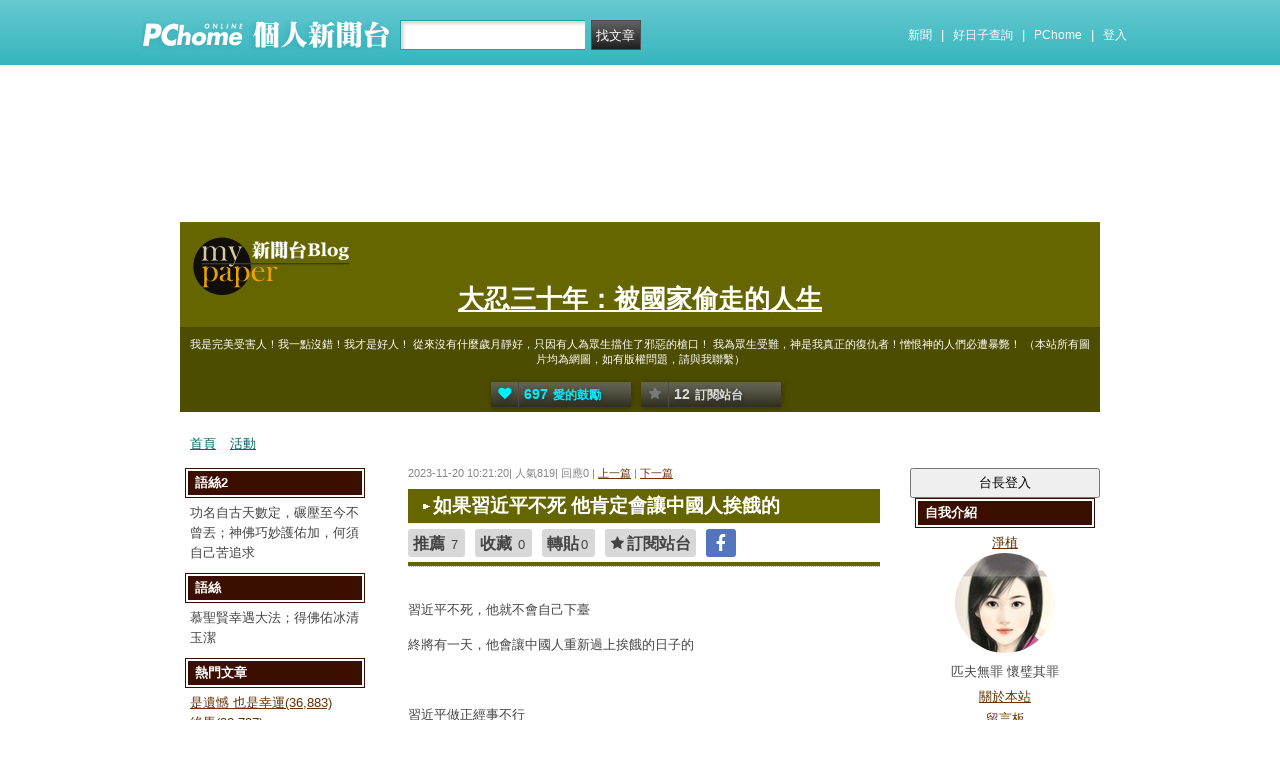

--- FILE ---
content_type: text/html; charset=UTF-8
request_url: https://mypaper.pchome.com.tw/liliyaguoliliya/post/1381720880
body_size: 14148
content:
<!DOCTYPE html PUBLIC "-//W3C//DTD XHTML 1.0 Transitional//EN" "http://www.w3.org/TR/xhtml1/DTD/xhtml1-transitional.dtd">
<html>
<head>
<!-- Google Tag Manager -->
<script>(function(w,d,s,l,i){w[l]=w[l]||[];w[l].push({'gtm.start':
new Date().getTime(),event:'gtm.js'});var f=d.getElementsByTagName(s)[0],
j=d.createElement(s),dl=l!='dataLayer'?'&l='+l:'';j.async=true;j.src=
'https://www.googletagmanager.com/gtm.js?id='+i+dl;f.parentNode.insertBefore(j,f);
})(window,document,'script','dataLayer','GTM-TTXDX366');</script>
<!-- End Google Tag Manager -->
<script async src="https://pagead2.googlesyndication.com/pagead/js/adsbygoogle.js?client=ca-pub-1328697381140864" crossorigin="anonymous"></script>

<meta http-equiv="Content-Type" content="text/html; charset=utf-8"/>
<meta http-equiv="imagetoolbar" content="no"/>
<link rel="canonical" href="https://mypaper.pchome.com.tw/liliyaguoliliya/post/1381720880">
<link rel="alternate" href="https://mypaper.m.pchome.com.tw/liliyaguoliliya/post/1381720880">
        <meta name="author" content="淨植">
        <meta name="description" content="我是完美受害人！我一點沒錯！我才是好人！從來沒有什麼歲月靜好，只因有人為眾生擋住了邪惡的槍口！我為眾生受難，神是我真正的復仇者！憎恨神的人們必遭暴斃！（本站所有圖片均為網圖，如有版權問題，請與我聯繫）">
<link rel="image_src" href="https://mypaper.pchome.com.tw/show/article/liliyaguoliliya/A1381720880">
<meta property="og:type"            content="article" />
<meta property="og:url"             content="https://mypaper.pchome.com.tw/liliyaguoliliya/post/1381720880" />
<meta property="og:title"           content="如果習近平不死 他肯定會讓中國人挨餓的＠大忍三十年：被國家偷走的人生｜PChome Online 個人新聞台" />
<meta property="og:description"    content="我是完美受害人！我一點沒錯！我才是好人！從來沒有什麼歲月靜好，只因有人為眾生擋住了邪惡的槍口！我為眾生受難，神是我真正的復仇者！憎恨神的人們必遭暴斃！（本站所有圖片均為網圖，如有版權問題，請與我聯繫）" />
<meta property="og:locale" content="zh_TW">
<meta property="og:site_name" content="大忍三十年：被國家偷走的人生">
<meta property="og:image" content="https://mypaper.pchome.com.tw/show/article/liliyaguoliliya/A1381720880" />
<meta itemprop="url" content="https://mypaper.pchome.com.tw/liliyaguoliliya/post/1381720880">
<meta itemprop="name" content="如果習近平不死 他肯定會讓中國人挨餓的＠大忍三十年：被國家偷走的人生｜PChome Online 個人新聞台">
<meta itemprop="我是完美受害人！我一點沒錯！我才是好人！從來沒有什麼歲月靜好，只因有人為眾生擋住了邪惡的槍口！我為眾生受難，神是我真正的復仇者！憎恨神的人們必遭暴斃！（本站所有圖片均為網圖，如有版權問題，請與我聯繫）">
<meta itemprop="image" content="https://mypaper.pchome.com.tw/show/article/liliyaguoliliya/A1381720880">
<link href="https://www.pchome.com.tw/favicon.ico" rel="shortcut icon">
<link rel="alternate" type="application/rss+xml" title="RSS 2.0" href="http://mypaper.pchome.com.tw/liliyaguoliliya/rss">

<link href="/css/font.css?ver=202306121712" rel="stylesheet" type="text/css" />
<link href="/css/dig_style.css?ver=202306121712" rel="stylesheet" type="text/css" />
<link href="/css/bar_style_new.css?ver=202306121712" rel="stylesheet" type="text/css">
<link href="/css/station_topstyle.css?ver=202306121712" rel="stylesheet" type="text/css">
<link href="/css/MapViewSP.css?ver=202306121712" rel="stylesheet" type="text/css">
<link href="/css/blog.css?ver=202306121712&lid=O027&id=liliyaguoliliya&NEW_STYLE_FLAG=N" rel="stylesheet" type="text/css" /><script language="javascript"  src="/js/imgresize.js?20211209"></script>
<script language="javascript" src="/js/prototype.js"></script>
<script type="text/javascript" src="/js/effects.js"></script>
<script type="text/javascript" src="/js/func.js"></script>
<script type="text/javascript" src="/js/header.js"></script>
<script language="javascript"  src="/js/station.js?ver=202306121712"></script><script type="text/javascript" src="/js/jquery-3.7.1.min.js"></script>
<script type="text/javascript" src="/js/jquery-custom.js"></script>
<script type="text/javascript">
jQuery.noConflict();
</script>
<script type="text/javascript" src="/js/sta_function_click.js"></script><title>如果習近平不死 他肯定會讓中國人挨餓的＠大忍三十年：被國家偷走的人生｜PChome Online 個人新聞台</title>
<script language="JavaScript" src="/js/getPhotoLatLngG.js"></script>
<link href="/css/Modules.css" rel="stylesheet" type="text/css" />
<script type="text/javascript">
reply_last_aid ='';
reply_last_html ='';
// 版主確定回應
function get_adm_reply(_aid,_rid)
{
    if(reply_last_aid!='')
    {
        if(confirm("有修改回應尚未送出,確認放棄?"))
        {
            cancel_adm_reply(_rid);
        }
    }

    var _url = window.location.href;
    reply_rid_last = _rid;
    reply_last_html = jQuery('#adm_reply_' + _rid).html();

    //////////
    jQuery.ajax({
        type: 'POST',
        url: _url,
        data: { type:'content',aid:_aid,rid:_rid },
        //dataType: 'json',
        dataType: 'html',
        error: function(xhr) {
            alert('網路忙碌，請稍後再試。');
            //Pause_num =0;
            //console.log( "ff");
            //console.log( xhr);
        },
        success: function(info) {
            //console.log( info);
            //console.log( jQuery('#adm_reply_' + _rid).removeClass( "comments-reply brk_h" ).addClass( "hostreply op").html() );
                jQuery('#adm_reply_' + _rid).removeClass( "comments-reply brk_h" ).addClass( "hostreply op").html(info);
        }
    });
    //////////
}

function cancel_adm_reply(_rid)
{
    if(reply_last_html !='' )
    {
        jQuery('#adm_reply_' + _rid).html(reply_last_html);
    }
}
</script>

<style type="text/css">

.aticeofopt .gtrepot{ float:right; display:block; width:70px; line-height:28px; background:#d5d5d5; font-size:13px; text-align:center; border-radius:2px; margin:0 0 10px 0; cursor:pointer;}

.aticeofopt{ overflow:hidden;}
.aticeofopt .gtrepot:hover{ text-decoration:none;}
.atictag{ clear:both;overflow:hidden;}
.atictag a{ text-decoration:none; font-size:16px;}
.atictag i{ display:block; float:left; color:#e5e5e5; background:#636363; line-height:26px; padding:2px 5px; margin:3px 3px 0 0; font-style:normal;}
.atictag a:hover i{ background:#bbbbbb;}
.atictag a:hover i b{ color:#2a2a2a;}
</style>
<script type="text/javascript">
jQuery(document).ready(function() {
    jQuery('a').on( "click", function() {
        if(jQuery(this).data('item') != undefined)
        {
            event_category = jQuery(this).data('item');
        }else{
            event_category = 'a_tag_' + jQuery(this).text();
        }

        // GTM 自訂事件
        dataLayer.push({
            event: "user_click",
            click_site: "/station/post.htm",
            click_label: event_category
        });
    });

});
</script>
</head>
<body  onload="ImgResize.ResizeAction();">
<!-- Google Tag Manager (noscript) -->
<noscript><iframe src="https://www.googletagmanager.com/ns.html?id=GTM-TTXDX366"
height="0" width="0" style="display:none;visibility:hidden"></iframe></noscript>
<!-- End Google Tag Manager (noscript) --><div id="pop-adult18" href="/pop_adult18.htm"></div>

    <!--Happy Hour-->
    <script language="javascript">
    pad_width=1400;
    pad_height=160;
    pad_customerId="PFBC20190424002";
    pad_positionId="PFBP202111160003S";
    </script>
    <script id="pcadscript" language="javascript" src="https://kdpic.pchome.com.tw/img/js/xpcadshow.js"></script>
    <div class="container topad"></div><!-- 2013 new topbar start-->
<div class="topbar2013" style="-moz-box-shadow:none;-webkit-box-shadow:none;box-shadow:none;">
  <!-- topbar start -->
  <div class="topbar">
      <div class="logoarea"><a href="https://www.pchome.com.tw/?utm_source=portalindex&utm_medium=mypaper_menu_index_logo&utm_campaign=pchome_mypaper_pclogo"><img src="/img/pchomestocklogoL.png"></a><a href="/"><img src="/img/pchomestocklogoR.png"></a></div>
    <div class="searchbar">
      <form id="search_mypaper" name="search" method="get" action="/index/search_mypaper/">
      <input id="nh_search_txt" type="text" name="keyword" class="s_txtarea" value="">
      <input type="button" name="submit" value="找文章" class="s_submit2" onclick="location.href = '/index/search_mypaper/?keyword=' + encodeURIComponent(document.getElementById('nh_search_txt').value);">
      </form>
    </div>
            <!-- 2020-12-22 更新 -->
            <div class="memberlogin">
                <div>
                    <a class="linktexteng" href="https://news.pchome.com.tw/">新聞</a><span>|</span>
                    <a class="linktexteng" id="menu_eventURL" href="https://shopping.pchome.com.tw/"></a><span>|</span>
                    <a class="linktexteng" href="https://www.pchome.com.tw/?utm_source=portalindex&utm_medium=mypaper_menu_portal&utm_campaign=pchome_mypaper_indexmenu">PChome</a><span>|</span>
                    <script>
                      jQuery.ajax({
                          url: "https://apis.pchome.com.tw/tools/api/index.php/getEventdata/mypaper/event",
                          type: "GET",
                          dataType:"json"
                      })
                      .done(function (data) {
                          if (!jQuery.isEmptyObject(data)) {
                              jQuery("#menu_eventURL").attr("href", data.url);
                              jQuery("#menu_eventURL").text(data.name)
                          }
                          else{
                              console.log('getEventdata is empty');
                          }
                      })
                      .fail(function (jqXHR, textStatus) {
                          console.log('getEventdata fail');
                      });
                    </script>
                    <a class='user fun_click' href="https://member.pchome.com.tw/login.html?ref=http%3A%2F%2Fmypaper.pchome.com.tw%2Fliliyaguoliliya%2Fpost%2F1381720880" data-tagname='pubpage_1'>登入</a>                </div>
            </div>
            <!-- end 2020-12-22 更新 -->
  </div>
  <!-- topbar end -->
  <!-- topbarnav start -->
<script type="text/javascript">
jQuery(document).ready(function(){
  jQuery("#search_mypaper").on("submit",function() {
    // GTM 自訂事件
    dataLayer.push({
      event: "user_click",
      click_site: "/station/post.htm",
      click_label: "mypaper keyword search: " + jQuery("#nh_search_txt").val()
    });
  });

  jQuery(".s_submit2").on("click",function() {
    // GTM 自訂事件
    dataLayer.push({
      event: "user_click",
      click_site: "/station/post.htm",
      click_label: "mypaper keyword search btn: " + jQuery("#nh_search_txt").val()
    });
  });
});
</script>
  <!-- topbarnav end -->
</div>
<!-- 2013 new topbar end-->
<center style="padding:10px">
</center>
<script type="text/javascript">
    jQuery(document).ready(function(){
    });
</script>
            <style>
            .mst_box {
                width: 100%;
                padding: 15px 0;
            }
            </style>

            <center>
            <div class="mst_box">
            
                <!--99-->
                <script language="javascript">
                pad_width=728;
                pad_height=90;
                pad_customerId="PFBC20190424002";
                pad_positionId="PFBP201907150011C";
                </script>
                <script id="pcadscript" language="javascript" src="https://kdpic.pchome.com.tw/img/js/xpcadshow.js"></script>
            
            </div>
            </center>
                <!--container1-->
    <div id="container1">
    <!--container2 start-->
        <div id="container2">
            <script language="javascript">
                jQuery("#mastheadhere").on("DOMNodeInserted DOMNodeRemoved",function(event)
                {
                    if(event.type == 'DOMNodeInserted')
                    {
                        jQuery("#mst_box").show();
                    }

                    if(event.type == 'DOMNodeRemoved')
                    {
                        jQuery("#mst_box").hide();
                    }
                    //alert(event.type);
                });

                function check_ad_init()
                {
                    var mst_box_DP = jQuery("#mst_box").css('display');

                    if(jQuery("#mastheadhere").length >0)
                    {
                        var mastheadhere_html_len = jQuery("#mastheadhere").html().length;
                        if(mastheadhere_html_len <1)
                        {
                            if( mst_box_DP!='none' )
                            {
                                jQuery("#mst_box").hide();
                            }
                        }
                    }
                }
                check_ad_init();
            </script>
            <!-- banner 開始-->
            
<style>

/*--------20131216 notice---------------------------------*/
.service1 .notice{position:relative}
.service1 .notice span{color:#FFF;position:absolute;right:-20px;top:-2px;padding:1px 5px;border-radius:15px;background-color:#FF3F3F;font-size: 11px;line-height:15px}
/* -----------------------------------------*/

#content-cato .lf{float:left;width:100px}
#content-cato .rf{font-size:12px;line-height:18px}
#content-cato .atit{font-size:15px;font-weight:bold;}
#content-cato .date{font-size:11px;color:#dfbd6c;}
#content-cato .pusblgr{ margin:0; padding:0; line-height:24px; display:block; height:24px;text-overflow: ellipsis;-o-text-overflow: ellipsis;white-space: nowrap; overflow:hidden; }
#content-cato .rsart{ position:absolute; bottom:10px; right:10px; width:70px;}

.histnavi{display:block;padding:10px 0px;margin:0px}
.histnavi li {display:inline;line-height:25px}
.histnavi li a{background:#dedede;margin:0px 3px;padding:10px;color:#000;text-decoration:none}
.histnavi li a:hover{background:#aeadad;color:#FFF}
.histnavi li.tgon{background:#fff;margin:0px 3px;padding:10px;color:#000;font-weight:bold}
.histnavi li.notice span{color:#FFF;position:absolute;right:-10px;padding:1px 5px;border-radius:15px;background-color:#FF3F3F;font-size: 11px;line-height:15px}
.histnavi li.notice{position:relative}

#ppage-title {height: auto;}

.pusblgr img{ float:left; margin:3px 5px 0 0;}
.pusblgr a{ font-weight:bold;}
    </style>
<div id="banner">
    <div id="pageheader">

        <h1>
            <a href="/liliyaguoliliya" class="fun_click" data-tagname="blog_1">大忍三十年：被國家偷走的人生</a>
            <span class="description">我是完美受害人！我一點沒錯！我才是好人！
從來沒有什麼歲月靜好，只因有人為眾生擋住了邪惡的槍口！
我為眾生受難，神是我真正的復仇者！憎恨神的人們必遭暴斃！
（本站所有圖片均為網圖，如有版權問題，請與我聯繫）</span>
    
                <script language="javascript" src="/js/panel.js"></script>
                <div class="likopt">
                    <i class="fun_click"><span class="ic-hart"></span><b>697</b>愛的鼓勵</i>
                    <i class="actv"><span class="ic-start"></span><b>12</b>訂閱站台</i>
                </div>
               </h1>    </div>
    <div id="description2">
        <div class="service">
            <div class="service1">
                <ul class="serviceList">
                    
                        <li class="flx1"><a href="/liliyaguoliliya" class="fun_click" data-tagname="blog_9">首頁</a></li>
                        
                    <li class="flx1"><a href="/liliyaguoliliya/newact/" class="fun_click" data-tagname="blog_19">活動</a></li>
                                        </ul>
            </div>
        </div>
    </div>
<!-- ssssssssssssssssss -->
</div>

<!--banner end-->            <!-- banner 結束-->

            <div id="main2">
                <!--AD 20111007-->
                                <!--AD 20111007-->
                <form name="ttimes" method="post">
                <div id="content">
                    <!--blog 開始-->
                    <div class="blog">
                        

                        <div class="date">
                            <div class="datediv">
                            
2023-11-20 10:21:20| 人氣819| 回應0
| <a href="/liliyaguoliliya/post/1381720377">上一篇</a>
| <a href="/liliyaguoliliya/post/1381721805">下一篇</a>
                            </div>
                        </div>
                                                     <!-- start of blogbody -->
                        <div class="blogbody">
                            <!-- start of blogbody2 -->
                            <div class="blogbody2">
                                <!-- start of articletext -->
                                <div class="articletext">
                        <a name="1381720880"></a>
                                    <h3 class="title brk_h">
如果習近平不死 他肯定會讓中國人挨餓的
</h3>

                                                <div class="sharbtn">
                                                    <u class="recommend_on">推薦<span>
                                                    7
                                                    </span></u>
                                                    <u class="collect_on">收藏<span>
                                                    0
                                                    </span></u>
                                                    <u class="forward_on">轉貼<span>0</span></u>
                                                    <u onclick="add_mypage_subscribe('liliyaguoliliya');"><span class="ic-start"></span>訂閱站台</u>
                                                    <a href="javascript:void((function(){ window.open('http://www.facebook.com/sharer/sharer.php?u=http://mypaper.pchome.com.tw/liliyaguoliliya/post/1381720880') })());"><i class="shrfb ic-fb"></i></a>
                                                </div>

                                <script type="text/javascript">
                                var article_id =1381720880;

                                var filterResolve_1 = function() {
                                    var THAT = jQuery(this);
                                    THAT.find('span').text('1');
                                    THAT.addClass('on');

                                    setTimeout(function() {
                                        collect_add('liliyaguoliliya','1381720880','')
                                    }, 1000);
                                };

                                var filterResolve_2 = function() {
                                    var THAT = jQuery(this);
                                    THAT.find('span').html('8');
                                    THAT.addClass('on');

                                    setTimeout(function() {
                                        recommend_add('liliyaguoliliya','1381720880','')
                                    }, 1000);
                                };

                                jQuery( ".collect_on" ).on( "click", filterResolve_1 );
                                jQuery( ".recommend_on" ).on( "click", filterResolve_2 );
                                jQuery(document).ready(function() {
                                    jQuery(".forward_on").click(function() {
                                        document.location.href = 'https://member.pchome.com.tw/login.html?ref=http%3A%2F%2Fmypaper.pchome.com.tw%2Fliliyaguoliliya%2Fpost%2F1381720880';
                                    });
                                    });
                                </script>

                                <div class="innertext brk_h" id="imageSection1">
                                        <!-- content S -->
                                        <p>
                                <p></p>
<p class="MsoNormal"><span lang="ZH-TW" style="font-family: PMingLiU; mso-ascii-font-family: Calibri; mso-ascii-theme-font: minor-latin; mso-fareast-language: ZH-TW;">習近平不死，他就不會自己下臺</span><span lang="EN-US"></span></p>
<p class="MsoNormal"><span lang="ZH-TW" style="font-family: PMingLiU; mso-ascii-font-family: Calibri; mso-ascii-theme-font: minor-latin; mso-fareast-language: ZH-TW;">終將有一天，他會讓中國人重新過上挨餓的日子的</span><span lang="EN-US"></span></p>
<p class="MsoNormal"><span lang="EN-US">&nbsp;</span></p>
<p class="MsoNormal"><span lang="ZH-TW" style="font-family: PMingLiU; mso-ascii-font-family: Calibri; mso-ascii-theme-font: minor-latin; mso-fareast-language: ZH-TW;">習近平做正經事不行</span><span lang="EN-US"></span></p>
<p class="MsoNormal"><span lang="ZH-TW" style="font-family: PMingLiU; mso-ascii-font-family: Calibri; mso-ascii-theme-font: minor-latin; mso-fareast-language: ZH-TW;">做這個，他做擅長了</span><span lang="EN-US"></span></p>
<p class="MsoNormal"><span lang="EN-US">&nbsp;</span></p>
<p class="MsoNormal"><span lang="ZH-TW" style="font-family: PMingLiU; mso-ascii-font-family: Calibri; mso-ascii-theme-font: minor-latin; mso-fareast-language: ZH-TW;">文革一年搞不成，他可以花十年去準備</span><span lang="EN-US"></span></p>
<p class="MsoNormal"><span lang="ZH-TW" style="font-family: PMingLiU; mso-ascii-font-family: Calibri; mso-ascii-theme-font: minor-latin; mso-fareast-language: ZH-TW;">大鍋飯（國營食堂）一年搞不成</span><span style="font-family: 宋体; mso-ascii-font-family: Calibri; mso-ascii-theme-font: minor-latin; mso-fareast-font-family: 宋体; mso-fareast-theme-font: minor-fareast; mso-hansi-font-family: Calibri; mso-hansi-theme-font: minor-latin;">，</span><span lang="ZH-TW" style="font-family: PMingLiU; mso-ascii-font-family: Calibri; mso-ascii-theme-font: minor-latin; mso-fareast-language: ZH-TW;">他可以花很多年去搞</span><span lang="EN-US"></span></p>
<p class="MsoNormal"><span lang="ZH-TW" style="font-family: PMingLiU; mso-ascii-font-family: Calibri; mso-ascii-theme-font: minor-latin; mso-fareast-language: ZH-TW;">對外輸出革命（俄烏戰爭，以哈戰爭）</span><span lang="EN-US"></span></p>
<p class="MsoNormal"><span lang="ZH-TW" style="font-family: PMingLiU; mso-ascii-font-family: Calibri; mso-ascii-theme-font: minor-latin; mso-fareast-language: ZH-TW;">對外輸出詐騙（柬埔寨、緬甸電詐集團）</span><span lang="EN-US"></span></p>
<p class="MsoNormal"><span lang="ZH-TW" style="font-family: PMingLiU; mso-ascii-font-family: Calibri; mso-ascii-theme-font: minor-latin; mso-fareast-language: ZH-TW;">也會掏空中國，最終讓老百姓受窮</span><span lang="EN-US"></span></p>
<p class="MsoNormal"><span lang="EN-US">&nbsp;</span></p>
<p class="MsoNormal"><span lang="ZH-TW" style="font-family: PMingLiU; mso-ascii-font-family: Calibri; mso-ascii-theme-font: minor-latin; mso-fareast-language: ZH-TW;">反正只要他自己不下臺</span><span lang="EN-US"></span></p>
<p class="MsoNormal"><span lang="ZH-TW" style="font-family: PMingLiU; mso-ascii-font-family: Calibri; mso-ascii-theme-font: minor-latin; mso-fareast-language: ZH-TW;">他就能想方設法的、花樣百出的，倒退（毛時代）</span><span lang="EN-US"></span></p>
<p class="MsoNormal"><span lang="EN-US">&nbsp;</span></p>
<p class="MsoNormal"><span lang="ZH-TW" style="font-family: PMingLiU; mso-ascii-font-family: Calibri; mso-ascii-theme-font: minor-latin; mso-fareast-language: ZH-TW;">習統治的這個國厲不厲害，就不好說了</span><span lang="EN-US"></span></p>
<p class="MsoNormal"><span lang="ZH-TW" style="font-family: PMingLiU; mso-ascii-font-family: Calibri; mso-ascii-theme-font: minor-latin; mso-fareast-language: ZH-TW;">反正習肯定會讓中國人挨餓的</span><span lang="EN-US"></span></p>
<p class="MsoNormal"><span lang="ZH-TW" style="font-family: PMingLiU; mso-ascii-font-family: Calibri; mso-ascii-theme-font: minor-latin; mso-fareast-language: ZH-TW;">除非習死了，這個風險就小多了</span><span lang="EN-US"></span></p>
<p class="MsoNormal"><span lang="ZH-TW" style="font-family: PMingLiU; mso-ascii-font-family: Calibri; mso-ascii-theme-font: minor-latin; mso-fareast-language: ZH-TW;"></span></p>
<p class="MsoNormal"><span lang="ZH-TW" style="font-family: PMingLiU; mso-ascii-font-family: Calibri; mso-ascii-theme-font: minor-latin; mso-fareast-language: ZH-TW;"><img border="0" src="https://photox.pchome.com.tw/s19/liliyaguoliliya/2/170044679348/" />&nbsp;</span></p>
                                                        </p>
                                                        <!-- content E -->
                                
                                                        <p></p>
                                
                                    <div id="ArticleMapTitle" style="display:none;">文章定位：</div>
                                    <div id="ArticleMap" style=""></div>
                                
                                                    <div class="aticeofopt">
                                                        <u class="gtrepot">
                                                        <a href="http://faq.pchome.com.tw/accuse/accuse.html?c_nickname=mypaper&black_url=aHR0cDovL215cGFwZXIucGNob21lLmNvbS50dy9saWxpeWFndW9saWxpeWEvcG9zdC8xMzgxNzIwODgw&black_id=@pchome.com.tw" target ="_black">我要檢舉</a>
                                                        </u>
                                                        <div class="atictag">
                                                        </div>
                                                        <div class="sharbtn">
                                                            <a href="javascript:void((function(){ window.open('http://www.facebook.com/sharer/sharer.php?u=http://mypaper.pchome.com.tw/liliyaguoliliya/post/1381720880') })());"><i class="shrfb ic-fb"></i></a>
                                                        </div>
                                                    </div>
                                                        
                                                    <div id="article_author">
                                                        台長：<a href="/liliyaguoliliya/about">
                                        淨植</a>
                                                    </div>
                                <!-- blbec2 START --><!-- blbec2 END -->
                                                    <div class="extnartbx">
                                                        <h3>您可能對以下文章有興趣</h3>
                                    
                                                        <div><a href="/liliyaguoliliya/post/1381338828"><img src="/img/transparent.gif" width="90" height="90" border="0" style="background-image: url(/show/article/liliyaguoliliya/S1381338828);background-position: center center; background-repeat:no-repeat;"><br/>義：我為羔羊
                                            </a>
                                        </div>
                                                        <div><a href="/liliyaguoliliya/post/1381406420"><img src="/img/transparent.gif" width="90" height="90" border="0" style="background-image: url(/show/article/liliyaguoliliya/S1381406420);background-position: center center; background-repeat:no-repeat;"><br/>黑星
                                            </a>
                                        </div>
                                                        <div><a href="/liliyaguoliliya/post/1381722240"><img src="/img/transparent.gif" width="90" height="90" border="0" style="background-image: url(/show/article/liliyaguoliliya/S1381722240);background-position: center center; background-repeat:no-repeat;"><br/>虛假的登陸月球背面
                                            </a>
                                        </div>
                                                        <div><a href="/liliyaguoliliya/post/1381710084"><img src="/img/transparent.gif" width="90" height="90" border="0" style="background-image: url(/show/article/liliyaguoliliya/S1381710084);background-position: center center; background-repeat:no-repeat;"><br/>還命2：氣急敗壞是好事
                                            </a>
                                        </div>
                                                    </div>
                                    
                                                <!-- 熱門商品推薦 start -->
                                                <!-- 110_mypaper start -->
                                                <!-- 110_mypaper start -->
                                                <!-- 熱門商品推薦 END -->
                                <div class="extended">人氣(819) | 回應(0)| 推薦 (<span class="recmd_num">7</span>)| 收藏 (<span class="clct_num">0</span>)| <a href="/liliyaguoliliya/forward/1381720880">轉寄</a><br />
                                      全站分類: <a href="/index/search/keyword=&sfield=1&catalog=370">社會萬象(時事、政論、公益、八卦、社會、宗教、超自然)</a> | 個人分類: <a href="/liliyaguoliliya/category/31">2023年</a> |<br>此分類下一篇:<a href="/liliyaguoliliya/post/1381721805">那邊不收我：陰間不收我媽和我買路錢的夢</a><br>此分類上一篇:<a href="/liliyaguoliliya/post/1381720377">高壓</a>                                        </div>
                                    </div>
                                    <!-- innertext end -->
                                </div>
                                <!-- end of articletext -->
                                <input type="hidden" name="mypaper_id" id="mypaper_id" value="liliyaguoliliya">
                                <input type="hidden" name="aid"        id="aid"        value="1381720880">
                                <input type="hidden" name="single_aid" id="single_aid" value="1381720880">
                                <input type="hidden" name="act"        id="act"        value="">
                                                                <input type="hidden" name="mypaper_sid" id="mypaper_sid" value="">
                                <input type="hidden" name="from_side" id="from_side" value="station">
                                <input type="hidden" name="pubButton" id="pubButton" value="">
                                <a name="comments"></a>

                                <!--  start of total-comments-div -->
                                <div class="commentbx">
                                    <br>
                                    <div id="nvbar">
                                        <div class="tab_on" id="reply_list">
                                            <a href="javascript:reply_list();">回應(0)</a>
                                        </div>
                                        <div class="tab" id="recommend_list">
                                            <a href="javascript:recommend_list('liliyaguoliliya','1381720880');">推薦(<span class="recmd_num">7</span>)</a>
                                        </div>
                                        <div class="tab" id="collect_list">
                                            <a href="javascript:collect_list('liliyaguoliliya','1381720880');">收藏(<span class="clct_num">0</span>)</a>
                                        </div>
                                    </div>

                                    <div id="reply_list_data">
                                        
                                                <div class="comments-head">
                                                    <a href="#reply">我要回應</a>
                                                </div>
                                                                                        <div class="comments-linkcontrol"></div>
                                        <!-- loop start -->
                            <!-- loop end -->
                                                        <!-- 我要回應 -->
                <a name="reply"></a>

                        <!-- 我要回應 -->
                        <div class="comments-bottom">

                        </div>

                        <div class="comments-body">
                          <div id="comments-form">
                            <div class="tit"><label for="name_id">* 回應人：</label></div>
                            <div class="ip"><input type="text" size="50" id="nickname" name="nickname"  value="" /></div>
                          </div>

                          <div id="comments-form">
                            <div class="tit"><label for="email">E-mail：</label></div>
                            <div class="ip"><input type="text" size="50" id="email" name="email"  value="" /></div>
                          </div>
                          
                          <div id="comments-form">
                            <div class="tit"><label for="url">悄悄話：</label></div>

                            <div style="text-align: left;">
                              <input type="radio" name="reply_status" value="1" checked="checked">否
                              <input type="radio" name="reply_status" value="0">是 (若未登入"個人新聞台帳號"則看不到回覆唷!)
                            </div>
                          </div>
                          
                          <div id="comments-form">
                            <div class="tit"><label for="text">回應內容：</label></div>
                            <div class="ip">
                              <textarea name="s_content" id="s_content"></textarea>
                            </div>
                          </div>

                          <div id="comments-form">
                            <div class="tit">* 請輸入識別碼：</div>

                            <center>
                              <div id="Gcode_Space"><input type="hidden" name="Auth_Code" id="Auth_Code" value="">
<input type="hidden" name="authRandcode" id="authRandcode" value="VR7OYOA9iPJCkZ8s48cvmg=="/>
<input type="hidden" name="authAddr" id="authAddr" value="34.80.86.46" />
<table border="0" cellpadding="0" cellspacing="0">
<tr bgcolor="#FFFFFF">
<tr><td valign="top" nowrap="nowrap"><span class="t13">請輸入圖片中算式的結果(可能為0)&nbsp;</span>
<input type="text" name="authRandnum" id="authRandnum" size="20" /></td></tr>
</table><table>
<tr><td></td></tr>
<tr>
<td align="center" colspan="6">
<img src="https://gcode.pchome.com.tw/gs/image?rand=uLuUdcIf0fI1c8fMRj1KHw%3D%3D" />
</td>
</tr>
</table>

                              </div>
                            </center>
                          </div>

                          <div id="comments-form">
                            <div class="tit">(有*為必填)</div>
                            <div class="ip"></div>
                          </div>

                          <div align="center">
                            <input  name="change_code_button" id="change_code_button" type="button" value="換驗證碼" class="btn01" onClick="javascript:reset_gcode('Gcode_Space')">
                            <input type="button" id="set_reply" name="confirm" value="送出" class="btn01" onclick="javascript:reply();">
                            <input type="reset" name="go_prev" value="取消"  class="btn01">
                          </div>
                        </div>
                        <!-- 我要回應 -->
                                                                <!-- 我要回應 -->
                                    </div>

                                                                        <div id="recommend_list_data"></div>
                                                                        <div id="collect_list_data"></div>
                                </div>
                                <!--  end of total-comments-div -->

                            </div>
                            <!-- end of blogbody2 -->
                        </div>
                        <!-- end of blogbody -->


                    </div>
                    <!--blog end-->
                </div>
                </form>
                <!--content end-->
                <!-- 兩旁資料 開始  (links開始) -->
            <script type="text/javascript">
function frd_list(_obj_id,_show_flag)
{
    if(_show_flag=='show')
    {
     jQuery("#"+_obj_id).show();
    }else{
     jQuery("#"+_obj_id).hide();
    }
}

function Log2Gtag(_json_var)
{
    dataLayer.push({
      event: "show_sidebar",
      event_label: _json_var.event_category
    });
}
//Define jQuery Block
(function($) {
    //Define ready event
    $(function() {
        $('#friend_boxAdmboards').bind('mouseleave', function(e){
            jQuery("#friend_data_area").hide();
        });
    });
    //ready event Block End
})(jQuery);
//jQuery Block End
</script>
                <div id="links">
                    <!-- links2 開始 -->
                    <div id="links2">
                    <input type="button" value="台長登入" style="width:100%;height:30px;" onclick="location.href='https://member.pchome.com.tw/login.html?ref=http%3A%2F%2Fmypaper.pchome.com.tw%2Fliliyaguoliliya%2Fpost%2F1381720880'">
                    <!-- sidebar2 S -->
                    <!-- 自介 開始 -->
                <div id="boxMySpace">
                    <div class="boxMySpace0">
                        <div class="sidetitle">自我介紹</div>
                    </div>
                    <div class="boxFolder1">
                        <div class="boxMySpace1">
                            <div class="side">
                                <div class="boxMySpaceImg">
                                    <a href="/liliyaguoliliya/about" class="fun_click"  data-tagname="blog_26">
                                    <div>淨植</div>
                                      <img src="/show/station/liliyaguoliliya/" border="0" onError="this.src='/img/icon_head.gif'">
                                    </a>
                                </div>
                            </div>
                <input type="hidden" name="mypaper_id" id="mypaper_id" value="liliyaguoliliya">
                <input type="hidden" name="friend_apply_status" id="friend_apply_status" value="">
                            <div class="boxMySpaceDis">
                                <span>匹夫無罪 懷璧其罪</span>
                                <div class="mastsoclarea">
                                    
                                    
                                </div>
                                <!--mastsoclarea end-->
                                <div class="prsnav">
                                    <a href="/liliyaguoliliya/about/" class="fun_click" data-tagname="blog_10">關於本站</a>
                                    <a href="/liliyaguoliliya/guestbook/"  class="fun_click" data-tagname="blog_11">留言板</a>
                                    <a href="/liliyaguoliliya/map/" class="fun_click" data-tagname="blog_14">地圖</a>
                                    <a href="javascript:add_apply('','liliyaguoliliya');" class="fun_click" data-tagname="blog_2">加入好友</a>
                                </div>
                                
        <ul class="statnnubr">
          <li>愛的鼓勵：<span>697</span></li>
          <li>文章篇數：<span>779</span></li>
        </ul>
        
                            </div>
                        </div>
                    </div>
                </div>
                <!-- 自介 結束 -->
    
    <script language="JavaScript" type="text/JavaScript">Log2Gtag({"event_category":"intro"});</script>
    
    <script language="JavaScript" type="text/JavaScript">Log2Gtag({"event_category":"login_bar_liliyaguoliliya"});</script>
    
                    <div id="boxAdmboards">
                        <div class="oxAdmboards0">
                            <div class="sidetitle">站內搜尋</div>
                        </div>
                        <div class="boxNewArticle1">
                            <div class="side">
                                <div class="bsrch">
                                    <input type="text" class="btn02"
                                     onfocus="if (this.value =='請輸入關鍵字') {this.value=''}"onblur="if(this.value=='')this.value='請輸入關鍵字'"onmouseover="window.status='請輸入關鍵字';return true"onmouseout="window.status='請輸入關鍵字';return true"value="請輸入關鍵字"id="site_keyword1"name="site_keyword1"
                                    />
                                    <input type="button" name="Submit" value="搜尋" class="btn01" onclick="site_search(1);"/>
                                </div>
                                <div>
                                    <input name="search_field1" type="checkbox" value="title" checked/>標題
                                    <input name="search_field1" type="checkbox" value="content" checked/>內容
                                    <input name="search_field1" type="checkbox" value="tag" checked/>標籤
                                </div>
                            </div>
                        </div>
                    </div>
    
    <script language="JavaScript" type="text/JavaScript">Log2Gtag({"event_category":"search_bar"});</script>
    
            <div id="boxNewArticle">
                <div class="boxNewArticle0">
                    <div class="sidetitle">最新文章</div>
                </div>
                <div class="boxNewArticle1">
                    <div class="side brk_h"><a href="/liliyaguoliliya/post/1381759740">民力耗盡 耗盡民力</a><br /><a href="/liliyaguoliliya/post/1381759692">惡爹的真實目的是管死孩子 管到死不撒手</a><br /><a href="/liliyaguoliliya/post/1381758638">誣陷我有病：為了證明邪惡雙胞胎的重病是遺傳性的、而不是被虐待出病的</a><br /><a href="/liliyaguoliliya/post/1381756342">特朗普勝算不大</a><br /><a href="/liliyaguoliliya/post/1381756340">冒死披露：親歷降頭術〈絲羅瓶〉叫魂</a><br /><a href="/liliyaguoliliya/post/1381756015">足球政治化？</a><br /><a href="/liliyaguoliliya/post/1381756014">李強是個狠人：殺人阻遏李克強“回鍋”</a><br /><a href="/liliyaguoliliya/post/1381755805">終於翻牆出來了</a><br /><a href="/liliyaguoliliya/post/1381747579">我親媽不同意這樣害自己孩子</a><br /><a href="/liliyaguoliliya/post/1381744567">我是人，他們不是人</a><br />
                    </div>
                </div>
            </div>
    <script language="JavaScript" type="text/JavaScript">Log2Gtag({"event_category":"new_article"});</script>
    
            <div id="boxAdmboards">
                <div class="oxAdmboards0">
                    <div class="sidetitle">文章分類</div>
                </div>
                <div class="boxNewArticle1">
                    <div class="side brk_h"><a href="/liliyaguoliliya/category/33">2024年(12)</a><a href="/liliyaguoliliya/rss?cid=33"><img src="/img/icon_rss.gif"></a><br><a href="/liliyaguoliliya/category/31">2023年(107)</a><a href="/liliyaguoliliya/rss?cid=31"><img src="/img/icon_rss.gif"></a><br><a href="/liliyaguoliliya/category/22">關門(42)</a><a href="/liliyaguoliliya/rss?cid=22"><img src="/img/icon_rss.gif"></a><br><a href="/liliyaguoliliya/category/26">陷阱(48)</a><a href="/liliyaguoliliya/rss?cid=26"><img src="/img/icon_rss.gif"></a><br><a href="/liliyaguoliliya/category/4">國家魔殺(26)</a><a href="/liliyaguoliliya/rss?cid=4"><img src="/img/icon_rss.gif"></a><br><a href="/liliyaguoliliya/category/34">冒死披露(1)</a><a href="/liliyaguoliliya/rss?cid=34"><img src="/img/icon_rss.gif"></a><br><a href="/liliyaguoliliya/category/30">作惡者的集團 為國犯罪(144)</a><a href="/liliyaguoliliya/rss?cid=30"><img src="/img/icon_rss.gif"></a><br><a href="/liliyaguoliliya/category/24">傀儡家人 出賣親屬(96)</a><a href="/liliyaguoliliya/rss?cid=24"><img src="/img/icon_rss.gif"></a><br><a href="/liliyaguoliliya/category/29">我必報應(16)</a><a href="/liliyaguoliliya/rss?cid=29"><img src="/img/icon_rss.gif"></a><br><a href="/liliyaguoliliya/category/32">親媽大智慧(8)</a><a href="/liliyaguoliliya/rss?cid=32"><img src="/img/icon_rss.gif"></a><br>
        <div class="more">
          <a href="/liliyaguoliliya/category/more" title="">更多<span>>></span></a>
        </div></div>
      </div>
    </div>
    
    <script language="JavaScript" type="text/JavaScript">Log2Gtag({"event_category":"article_category"});</script>
    
                    <!-- sidebar2 E -->
                    <center></center>                    </div>
                    <!-- links2 結束 -->
                    <!-- divThird 開始 -->
                    <div id="divThird">
                        <!-- divThird2 開始 -->
                        <div id="divThird2">
                        
            <!-- 自訂欄位 開始-->
            <div id="boxCustom">
              <div class="boxCustom0">
                <div class="sidetitle">
                  語絲2
                </div>
              </div>
              <div class="boxCustom1">
                <div class="side brk_h">功名自古天數定，碾壓至今不曾丟；神佛巧妙護佑加，何須自己苦追求</div>
              </div>
            </div>
            <!-- 自訂欄位 結束-->
    <script language="JavaScript" type="text/JavaScript">Log2Gtag({"event_category":"custom1703470723"});</script>
    
            <!-- 自訂欄位 開始-->
            <div id="boxCustom">
              <div class="boxCustom0">
                <div class="sidetitle">
                  語絲
                </div>
              </div>
              <div class="boxCustom1">
                <div class="side brk_h">慕聖賢幸遇大法；得佛佑冰清玉潔
</div>
              </div>
            </div>
            <!-- 自訂欄位 結束-->
    <script language="JavaScript" type="text/JavaScript">Log2Gtag({"event_category":"custom1702260796"});</script>
    
            <div id="boxNewArticle">
              <div class="boxNewArticle0">
                <div class="sidetitle"> 熱門文章</div>
              </div>

              <div class="boxNewArticle1">
                <div class="side brk_h"><a href="/liliyaguoliliya/post/1381197507">是遺憾 也是幸運(36,883)</a><br /><a href="/liliyaguoliliya/post/1381196822">綠馬(32,737)</a><br /><a href="/liliyaguoliliya/post/1381263829">我在陷阱邊上收回了自己的腳(26,043)</a><br /><a href="/liliyaguoliliya/post/1381181846">既是罪犯 又是法官(25,285)</a><br /><a href="/liliyaguoliliya/post/1380996516">善意的隱瞞(24,454)</a><br /><a href="/liliyaguoliliya/post/1380566432">國家謀殺8：初生嬰兒的天然卷髮(23,127)</a><br /><a href="/liliyaguoliliya/post/1381199714">原來香港男團MIRROR演唱會 有“實名制售票”的背景(22,980)</a><br /><a href="/liliyaguoliliya/post/1380955727">共產黨最不喜歡的就是好人(21,498)</a><br /><a href="/liliyaguoliliya/post/1381091578">突圍下策(21,414)</a><br /><a href="/liliyaguoliliya/post/1381172680">磚國(21,388)</a><br /><a href="/liliyaguoliliya/post/1380995607">悲觀烏克蘭(20,559)</a><br /><a href="/liliyaguoliliya/post/1380568922">蝙蝠血(19,942)</a><br /><a href="/liliyaguoliliya/post/1381014663">惡人最不愛聽的話 就是報應(19,794)</a><br /><a href="/liliyaguoliliya/post/1381195488">誰最怕下雨2：無人機(19,526)</a><br /><a href="/liliyaguoliliya/post/1381095343">將來不讓你家孩子上班(19,499)</a><br /><a href="/liliyaguoliliya/post/1381196182">沒有共產黨 就沒有大事(19,311)</a><br /><a href="/liliyaguoliliya/post/1381059733">暗箭(19,217)</a><br /><a href="/liliyaguoliliya/post/1380575300">中國是反警察國家(18,575)</a><br /><a href="/liliyaguoliliya/post/1380981332">我這個慢性格救了我(18,251)</a><br /><a href="/liliyaguoliliya/post/1381274336">徒步(17,500)</a><br /></div>
        </div>
    </div>
    
    <script language="JavaScript" type="text/JavaScript">Log2Gtag({"event_category":"hot_article"});</script>
    <center style="margin: 8px;">
                            <script language="javascript">
                            pad_width=160;
                            pad_height=240;
                            pad_customerId="PFBC20190424002";
                            pad_positionId="PFBP201910300006C";
                            </script>
                            <script id="pcadscript" language="javascript" src="https://kdpic.pchome.com.tw/img/js/xpcadshow.js"></script>

                            </center>
                    <div id="boxAdmboards">
                        <div class="oxAdmboards0">
                            <div class="sidetitle">最新回應</div>
                        </div>
                        <div class="boxNewArticle1">
                            <div class="side brk_h"><a href="/liliyaguoliliya/post/1380906946/#1">腦控武器是無法在戰場上使用的武器 只能針對單個平民</a>, (123123)<br /><a href="/liliyaguoliliya/post/1381313206/#6">警察管法院？“國安法”頂替“勞教”</a>, (ANonymous)<br /><a href="/liliyaguoliliya/post/1381313206/#5">警察管法院？“國安法”頂替“勞教”</a>, (Mama Mia)<br /><a href="/liliyaguoliliya/post/1381759740/#3">民力耗盡 耗盡民力</a>, (路痕)<br /><a href="/liliyaguoliliya/post/1381759740/#2">民力耗盡 耗盡民力</a>, (旅人)<br /><a href="/liliyaguoliliya/post/1381759740/#1">民力耗盡 耗盡民力</a>, (旅人)<br /><a href="/liliyaguoliliya/post/1381313206/#4">警察管法院？“國安法”頂替“勞教”</a>, (rs7 sports app)<br /><a href="/liliyaguoliliya/post/1381313206/#3">警察管法院？“國安法”頂替“勞教”</a>, (82Lottery_admin)<br /><a href="/liliyaguoliliya/post/1381313206/#2">警察管法院？“國安法”頂替“勞教”</a>, (May)<br /><a href="/liliyaguoliliya/post/1381313206/#1">警察管法院？“國安法”頂替“勞教”</a>, (82lotteryadmin)<br />
                            </div>
                        </div>
                    </div>
    
    <script language="JavaScript" type="text/JavaScript">Log2Gtag({"event_category":"article_reply"});</script>
    
            <!-- 訂閱 開始-->
            <div id="boxFolder">
                <div class="oxAdmboards0">
                    <div class="sidetitle">訂閱本站</div>
                </div>
                <div class="boxNewArticle1">
                    <div class="side brk_h">
                        <div class="syndicate">
                            <i class="ic-rss"></i><a href="/liliyaguoliliya/rss">RSS訂閱</a>
                            (<a target="_blank" href="http://faq.mypchome.com.tw/faq_solution.html?f_id=2&q_id=73&c_nickname=mypaper">如何使用RSS</a>)
                        </div>
                        <div class="syndicate">
                            <i class="ic-rss"></i><a href="/panel/pal_subscribe?sid=liliyaguoliliya">加入訂閱</a>
                        </div>
                    </div>
                </div>
            </div>
    <!-- 訂閱 結束 -->
    <script language="JavaScript" type="text/JavaScript">Log2Gtag({"event_category":"rss"});</script>
    
            <div id="boxAdmboards" >
                <div class="boxAdmboards0">
                    <div class="sidetitle">站方公告</div>
                </div>
                <div class="boxNewArticle1">
                    <div class="side brk_h"><a href="https://24h.pchome.com.tw/activity/AC70500283?utm_source=portaladnet&utm_medium=mypaper_notice2_24h_雙11揪團&utm_campaign=AC70500283" target="_blank"><font color="#ff3636">加入PS女孩 組隊瘋搶2百萬</font></a><br /><a href="https://24h.pchome.com.tw/activity/AC97859202?utm_source=portaladnet&utm_medium=mypaper_notice2_24h_超商取貨&utm_campaign=AC97859202" target="_blank"><font color="#ff3636">超取登記送咖啡</font></a><br /><a href="https://24h.pchome.com.tw/activity/AC51659571?utm_source=portaladnet&utm_medium=mypaper_notice2_24h_中華電信&utm_campaign=AC51659571" target="_blank">綁定Hami Point 1點抵1元</a><br /><a href="https://24h.pchome.com.tw/books/prod/DJAO21-A900GQ4GY?utm_source=portaladnet&utm_medium=mypaper_notice2_24h_books_保健養生_&utm_campaign=DJAO" target="_blank">1分鐘快速揪痛！</a><br /><a href="https://24h.pchome.com.tw/books/prod/DJBN7U-D900GMI96?utm_source=portaladnet&utm_medium=mypaper_notice2_24h_books_滾錢心法&utm_campaign=DJBN" target="_blank">成為獨立小姐的滾錢心法</a><br /></div>
    <div class="side" id="ad" style="display:none;">贊助商<br ></div>
           </div>
       </div>
    <script language="JavaScript" type="text/JavaScript">Log2Gtag({"event_category":"admin_boards"});</script>
    <center></center>                        </div>
                        <!-- divThird2 結束 -->
                    </div>
                    <!-- divThird 結束 -->
            </div>


                <!-- 兩旁資料 結束 -->

            <!--links end-->
        </div>
        <!--main2 end-->
    </div>
    <!--container2 end-->
<!--瘋狂特賣 開始-->
<div style="height:8px"></div>
<center>
<aside>
<script type="text/javascript" src="//apis.pchome.com.tw/js/overlay_ad.js"></script></aside>

</center>
<div style="height:8px"></div>
<!--瘋狂特賣 結束-->

      <!--Go Top Starts-->
      <a href="javascript:void(0);" class="gotop"><span><i class="ic-arw1-t"></i>TOP</span></a>
      <!--Go Top end-->

    <div id="footer">
．<a href="http://4c.pchome.com.tw">廣告刊登</a>
．<a href="http://www.cpc.gov.tw" target="_blank">消費者保護</a>
．<a href="http://member.pchome.com.tw/child.html">兒童網路安全</a>
．<a href="https://corp.pchome.tw/">About PChome</a>
．<a href="https://corp.pchome.tw/hire">徵才</a> <br>
 網路家庭版權所有、轉載必究  Copyright&copy;
 PChome Online
    </div>
<script type="text/javascript" src="//apis.pchome.com.tw/js/idlead.js?v=202306121712"></script><div id = "oneadDPFDBTag"></div>
<script type="text/javascript">
var custom_call = function (params) {
      if (params.hasAd) {
        console.log('IB has ad')
      } else {
        console.log('IB ad empty')
      }
    }

var _ONEAD = {};
_ONEAD.pub = {};
_ONEAD.pub.slotobj = document.getElementById("oneadDPFDBTag"); 
_ONEAD.pub.slots = ["div-onead-ad"];
_ONEAD.pub.uid = "1000594";
_ONEAD.pub.player_mode_div = "div-onead-ad";
_ONEAD.pub.player_mode = "desktop-bottom";
_ONEAD.pub.google_view_click = "%%CLICK_URL_UNESC%%";
_ONEAD.pub.google_view_pixel = "";
_ONEAD.pub.queryAdCallback = custom_call
var ONEAD_pubs = ONEAD_pubs || [];
ONEAD_pubs.push(_ONEAD);
</script>
<script type="text/javascript" src = "https://ad-specs.guoshipartners.com/static/js/onead-lib.min.js"></script>
<!---->
<link type="text/css" rel="stylesheet" href="/fancybox/jquery.fancybox-1.3.4.css" />
<script src="/fancybox/jquery.fancybox-1.3.4.pack.js"></script>
<script src="/fancybox/jquery.fancybox-1.3.4_patch.js"></script>
<style>
.link_alert_title {text-align: center;font-size: 26px;    }
.link_alert_content {font-size: 16px;    }
.margin_set {font-size: 16px;    }

</style>
<script type="text/javascript">
jQuery("a").on('click', function(event) {
    var link_href = this.href;



    if( link_href.match(/^https?/) && !link_href.match(/https?:\/\/[\w]+.pchome.com.tw\//))
    {
        if(event.preventDefault){
            event.preventDefault();
        }else{
            event.returnValue = false;
            event.cancelBubble = true; //
        }

        /* Act on the event */
                jQuery.fancybox({
                  'margin'         : 0,
                  'padding'        : 0,
                  //'width'          : 650,
                  //'height'         : 320,
                  'width'          : 750,
                  //'height'         : 420,
                  'height'         : 530,
                  'type'           : 'iframe',
                  'scrolling'      : 'no',
                  //'autoScale'      : true,
                  'autoScale'      : false,
                  'showCloseButton': false,
                  'overlayOpacity' : .9,
                  'overlayColor'   : '#d4f1ff',
                  'href'           : '/leave_pchome.htm?target_link=' + escape(link_href)
              });


    }
});

//Define jQuery Block
(function($) {
        // hide #back-top first
        $(".gotop").hide();

        //Define ready event
        //
        // fade in #back-top
        $(function () {
                $(window).scroll(function () {
                        if ($(this).scrollTop() > 600) {
                                $('.gotop').fadeIn();
                        } else {
                                $('.gotop').fadeOut();
                        }
                });

                // scroll body to 0px on click
                $('.gotop').click(function () {
                        $('body,html').animate({
                                scrollTop: 0
                        }, 800);
                        return false;
                });
    });


    //ready event Block End
})(jQuery);
//jQuery Block End
</script>

<script async src="https://pagead2.googlesyndication.com/pagead/js/adsbygoogle.js?client=ca-pub-1328697381140864" crossorigin="anonymous"></script>
    <!--container1 end-->


<!--無敵霸-->
<script language="javascript">
pad_width=1400;
pad_height=190;
pad_customerId="PFBC20190424002";
pad_positionId="PFBP202104070001S";
</script>
<script id="pcadscript" language="javascript" src="https://kdpic.pchome.com.tw/img/js/xpcadshow.js"></script>

</body>
</html>
<!--PhotoMapSection-->
<div id="PhotoMap" style="position:absolute; left:0px; top:0px; z-index:3000;"></div>
<div id="WinInfoB" style="position:absolute; left:-1000px; top:0px; z-index:3050;">
    <div id="WinInfoBTop">
        <div id="WinInfoBTitleSection">
            <div id="WinInfoBBtn"></div>
        </div>
        <div id="WinInfoBTopShadow"></div>
    </div>
    <div id="WinInfoBMid">
        <div id="WinInfoBMain">
            <div id="RollingSection">
                <div id="BtnRollingL"></div>
                <div id="MapContentSection">
                    <div id="RollingMainSection"><img src="/img/transparent.gif" style="border:0px; width:90px; height:90px;"></div>
                    <img src="/img/transparent.gif" style="float:left; width:90px; height:90px; margin-right:5px;">
                    <span id="MapContentTxt"></span>
                    <span id="MapContentLink" class="WinInfoLinkOut">詳全文</span>
                </div>
                <div id="BtnRollingR"></div>
            </div>
            <div id="ImgTitleSection">
                <div id="ImgCounter"></div>
                <div id="ImgTitleSet"></div>
            </div>
            <div id="LatSection" class="LatLngInfo"></div>
            <div id="LngSection" class="LatLngInfo"></div>
        </div>
        <div id="WinInfoBMidShadow"></div>
    </div>
    <div id="WinInfoBBottom"></div>
    <div id="WinInfoBTR"></div>
</div>
<!--PhotoMapSection-->
<script type="text/javascript">

jQuery("#pop-adult18").fancybox({
    'showCloseButton'   : false,
    'autoDimensions'    : true,
    'hideOnOverlayClick': false,
    'overlayOpacity'    : 0.99,
    'padding'           : 0,
    'margin'            : 0,
    'overlayColor'      : '#000000',
});

jQuery(document).ready(function() {

});
</script>


--- FILE ---
content_type: text/html; charset=utf-8
request_url: https://www.google.com/recaptcha/api2/aframe
body_size: 268
content:
<!DOCTYPE HTML><html><head><meta http-equiv="content-type" content="text/html; charset=UTF-8"></head><body><script nonce="UjpbPx-UNEOz1131JC9Sow">/** Anti-fraud and anti-abuse applications only. See google.com/recaptcha */ try{var clients={'sodar':'https://pagead2.googlesyndication.com/pagead/sodar?'};window.addEventListener("message",function(a){try{if(a.source===window.parent){var b=JSON.parse(a.data);var c=clients[b['id']];if(c){var d=document.createElement('img');d.src=c+b['params']+'&rc='+(localStorage.getItem("rc::a")?sessionStorage.getItem("rc::b"):"");window.document.body.appendChild(d);sessionStorage.setItem("rc::e",parseInt(sessionStorage.getItem("rc::e")||0)+1);localStorage.setItem("rc::h",'1769003487602');}}}catch(b){}});window.parent.postMessage("_grecaptcha_ready", "*");}catch(b){}</script></body></html>